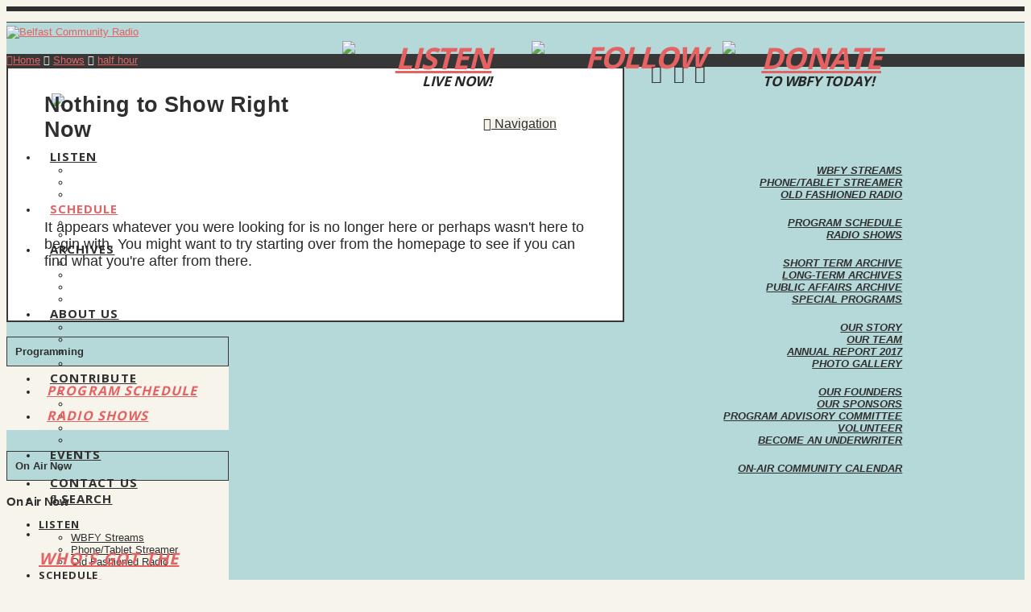

--- FILE ---
content_type: text/html; charset=UTF-8
request_url: https://belfastcommunityradio.org/genre/half-hour/
body_size: 15220
content:


<!DOCTYPE html>

<html class="no-js" lang="en-US">

<head>
  
<meta charset="UTF-8">
<meta name="viewport" content="width=device-width, initial-scale=1.0">
<link rel="pingback" href="https://wbfy.wpengine.com/xmlrpc.php">
<title>half hour | Belfast Community Radio</title>
<meta name='robots' content='max-image-preview:large' />
<link rel='dns-prefetch' href='//wbfy.wpengine.com' />
<link rel="alternate" type="application/rss+xml" title="Belfast Community Radio &raquo; Feed" href="https://wbfy.wpengine.com/feed/" />
<link rel="alternate" type="application/rss+xml" title="Belfast Community Radio &raquo; Comments Feed" href="https://wbfy.wpengine.com/comments/feed/" />
<meta property="og:site_name" content="Belfast Community Radio"><meta property="og:title" content=""><meta property="og:description" content="At WBFY -- We Broadcast For You"><meta property="og:image" content="https://wbfy.wpengine.com/wp-content/uploads/2017/03/wbfy-record-logo-footer.png"><meta property="og:url" content=""><meta property="og:type" content="website"><link rel="alternate" type="application/rss+xml" title="Belfast Community Radio &raquo; half hour Genre Feed" href="https://wbfy.wpengine.com/genre/half-hour/feed/" />
<script type="text/javascript">
window._wpemojiSettings = {"baseUrl":"https:\/\/s.w.org\/images\/core\/emoji\/14.0.0\/72x72\/","ext":".png","svgUrl":"https:\/\/s.w.org\/images\/core\/emoji\/14.0.0\/svg\/","svgExt":".svg","source":{"concatemoji":"https:\/\/wbfy.wpengine.com\/wp-includes\/js\/wp-emoji-release.min.js?ver=6.1.7"}};
/*! This file is auto-generated */
!function(e,a,t){var n,r,o,i=a.createElement("canvas"),p=i.getContext&&i.getContext("2d");function s(e,t){var a=String.fromCharCode,e=(p.clearRect(0,0,i.width,i.height),p.fillText(a.apply(this,e),0,0),i.toDataURL());return p.clearRect(0,0,i.width,i.height),p.fillText(a.apply(this,t),0,0),e===i.toDataURL()}function c(e){var t=a.createElement("script");t.src=e,t.defer=t.type="text/javascript",a.getElementsByTagName("head")[0].appendChild(t)}for(o=Array("flag","emoji"),t.supports={everything:!0,everythingExceptFlag:!0},r=0;r<o.length;r++)t.supports[o[r]]=function(e){if(p&&p.fillText)switch(p.textBaseline="top",p.font="600 32px Arial",e){case"flag":return s([127987,65039,8205,9895,65039],[127987,65039,8203,9895,65039])?!1:!s([55356,56826,55356,56819],[55356,56826,8203,55356,56819])&&!s([55356,57332,56128,56423,56128,56418,56128,56421,56128,56430,56128,56423,56128,56447],[55356,57332,8203,56128,56423,8203,56128,56418,8203,56128,56421,8203,56128,56430,8203,56128,56423,8203,56128,56447]);case"emoji":return!s([129777,127995,8205,129778,127999],[129777,127995,8203,129778,127999])}return!1}(o[r]),t.supports.everything=t.supports.everything&&t.supports[o[r]],"flag"!==o[r]&&(t.supports.everythingExceptFlag=t.supports.everythingExceptFlag&&t.supports[o[r]]);t.supports.everythingExceptFlag=t.supports.everythingExceptFlag&&!t.supports.flag,t.DOMReady=!1,t.readyCallback=function(){t.DOMReady=!0},t.supports.everything||(n=function(){t.readyCallback()},a.addEventListener?(a.addEventListener("DOMContentLoaded",n,!1),e.addEventListener("load",n,!1)):(e.attachEvent("onload",n),a.attachEvent("onreadystatechange",function(){"complete"===a.readyState&&t.readyCallback()})),(e=t.source||{}).concatemoji?c(e.concatemoji):e.wpemoji&&e.twemoji&&(c(e.twemoji),c(e.wpemoji)))}(window,document,window._wpemojiSettings);
</script>
<style type="text/css">
img.wp-smiley,
img.emoji {
	display: inline !important;
	border: none !important;
	box-shadow: none !important;
	height: 1em !important;
	width: 1em !important;
	margin: 0 0.07em !important;
	vertical-align: -0.1em !important;
	background: none !important;
	padding: 0 !important;
}
</style>
	<link rel='stylesheet' id='wp-block-library-css' href='https://wbfy.wpengine.com/wp-includes/css/dist/block-library/style.min.css?ver=6.1.7' type='text/css' media='all' />
<style id='wp-block-library-theme-inline-css' type='text/css'>
.wp-block-audio figcaption{color:#555;font-size:13px;text-align:center}.is-dark-theme .wp-block-audio figcaption{color:hsla(0,0%,100%,.65)}.wp-block-audio{margin:0 0 1em}.wp-block-code{border:1px solid #ccc;border-radius:4px;font-family:Menlo,Consolas,monaco,monospace;padding:.8em 1em}.wp-block-embed figcaption{color:#555;font-size:13px;text-align:center}.is-dark-theme .wp-block-embed figcaption{color:hsla(0,0%,100%,.65)}.wp-block-embed{margin:0 0 1em}.blocks-gallery-caption{color:#555;font-size:13px;text-align:center}.is-dark-theme .blocks-gallery-caption{color:hsla(0,0%,100%,.65)}.wp-block-image figcaption{color:#555;font-size:13px;text-align:center}.is-dark-theme .wp-block-image figcaption{color:hsla(0,0%,100%,.65)}.wp-block-image{margin:0 0 1em}.wp-block-pullquote{border-top:4px solid;border-bottom:4px solid;margin-bottom:1.75em;color:currentColor}.wp-block-pullquote__citation,.wp-block-pullquote cite,.wp-block-pullquote footer{color:currentColor;text-transform:uppercase;font-size:.8125em;font-style:normal}.wp-block-quote{border-left:.25em solid;margin:0 0 1.75em;padding-left:1em}.wp-block-quote cite,.wp-block-quote footer{color:currentColor;font-size:.8125em;position:relative;font-style:normal}.wp-block-quote.has-text-align-right{border-left:none;border-right:.25em solid;padding-left:0;padding-right:1em}.wp-block-quote.has-text-align-center{border:none;padding-left:0}.wp-block-quote.is-large,.wp-block-quote.is-style-large,.wp-block-quote.is-style-plain{border:none}.wp-block-search .wp-block-search__label{font-weight:700}.wp-block-search__button{border:1px solid #ccc;padding:.375em .625em}:where(.wp-block-group.has-background){padding:1.25em 2.375em}.wp-block-separator.has-css-opacity{opacity:.4}.wp-block-separator{border:none;border-bottom:2px solid;margin-left:auto;margin-right:auto}.wp-block-separator.has-alpha-channel-opacity{opacity:1}.wp-block-separator:not(.is-style-wide):not(.is-style-dots){width:100px}.wp-block-separator.has-background:not(.is-style-dots){border-bottom:none;height:1px}.wp-block-separator.has-background:not(.is-style-wide):not(.is-style-dots){height:2px}.wp-block-table{margin:"0 0 1em 0"}.wp-block-table thead{border-bottom:3px solid}.wp-block-table tfoot{border-top:3px solid}.wp-block-table td,.wp-block-table th{word-break:normal}.wp-block-table figcaption{color:#555;font-size:13px;text-align:center}.is-dark-theme .wp-block-table figcaption{color:hsla(0,0%,100%,.65)}.wp-block-video figcaption{color:#555;font-size:13px;text-align:center}.is-dark-theme .wp-block-video figcaption{color:hsla(0,0%,100%,.65)}.wp-block-video{margin:0 0 1em}.wp-block-template-part.has-background{padding:1.25em 2.375em;margin-top:0;margin-bottom:0}
</style>
<link rel='stylesheet' id='classic-theme-styles-css' href='https://wbfy.wpengine.com/wp-includes/css/classic-themes.min.css?ver=1' type='text/css' media='all' />
<style id='global-styles-inline-css' type='text/css'>
body{--wp--preset--color--black: #000000;--wp--preset--color--cyan-bluish-gray: #abb8c3;--wp--preset--color--white: #ffffff;--wp--preset--color--pale-pink: #f78da7;--wp--preset--color--vivid-red: #cf2e2e;--wp--preset--color--luminous-vivid-orange: #ff6900;--wp--preset--color--luminous-vivid-amber: #fcb900;--wp--preset--color--light-green-cyan: #7bdcb5;--wp--preset--color--vivid-green-cyan: #00d084;--wp--preset--color--pale-cyan-blue: #8ed1fc;--wp--preset--color--vivid-cyan-blue: #0693e3;--wp--preset--color--vivid-purple: #9b51e0;--wp--preset--gradient--vivid-cyan-blue-to-vivid-purple: linear-gradient(135deg,rgba(6,147,227,1) 0%,rgb(155,81,224) 100%);--wp--preset--gradient--light-green-cyan-to-vivid-green-cyan: linear-gradient(135deg,rgb(122,220,180) 0%,rgb(0,208,130) 100%);--wp--preset--gradient--luminous-vivid-amber-to-luminous-vivid-orange: linear-gradient(135deg,rgba(252,185,0,1) 0%,rgba(255,105,0,1) 100%);--wp--preset--gradient--luminous-vivid-orange-to-vivid-red: linear-gradient(135deg,rgba(255,105,0,1) 0%,rgb(207,46,46) 100%);--wp--preset--gradient--very-light-gray-to-cyan-bluish-gray: linear-gradient(135deg,rgb(238,238,238) 0%,rgb(169,184,195) 100%);--wp--preset--gradient--cool-to-warm-spectrum: linear-gradient(135deg,rgb(74,234,220) 0%,rgb(151,120,209) 20%,rgb(207,42,186) 40%,rgb(238,44,130) 60%,rgb(251,105,98) 80%,rgb(254,248,76) 100%);--wp--preset--gradient--blush-light-purple: linear-gradient(135deg,rgb(255,206,236) 0%,rgb(152,150,240) 100%);--wp--preset--gradient--blush-bordeaux: linear-gradient(135deg,rgb(254,205,165) 0%,rgb(254,45,45) 50%,rgb(107,0,62) 100%);--wp--preset--gradient--luminous-dusk: linear-gradient(135deg,rgb(255,203,112) 0%,rgb(199,81,192) 50%,rgb(65,88,208) 100%);--wp--preset--gradient--pale-ocean: linear-gradient(135deg,rgb(255,245,203) 0%,rgb(182,227,212) 50%,rgb(51,167,181) 100%);--wp--preset--gradient--electric-grass: linear-gradient(135deg,rgb(202,248,128) 0%,rgb(113,206,126) 100%);--wp--preset--gradient--midnight: linear-gradient(135deg,rgb(2,3,129) 0%,rgb(40,116,252) 100%);--wp--preset--duotone--dark-grayscale: url('#wp-duotone-dark-grayscale');--wp--preset--duotone--grayscale: url('#wp-duotone-grayscale');--wp--preset--duotone--purple-yellow: url('#wp-duotone-purple-yellow');--wp--preset--duotone--blue-red: url('#wp-duotone-blue-red');--wp--preset--duotone--midnight: url('#wp-duotone-midnight');--wp--preset--duotone--magenta-yellow: url('#wp-duotone-magenta-yellow');--wp--preset--duotone--purple-green: url('#wp-duotone-purple-green');--wp--preset--duotone--blue-orange: url('#wp-duotone-blue-orange');--wp--preset--font-size--small: 13px;--wp--preset--font-size--medium: 20px;--wp--preset--font-size--large: 36px;--wp--preset--font-size--x-large: 42px;--wp--preset--spacing--20: 0.44rem;--wp--preset--spacing--30: 0.67rem;--wp--preset--spacing--40: 1rem;--wp--preset--spacing--50: 1.5rem;--wp--preset--spacing--60: 2.25rem;--wp--preset--spacing--70: 3.38rem;--wp--preset--spacing--80: 5.06rem;}:where(.is-layout-flex){gap: 0.5em;}body .is-layout-flow > .alignleft{float: left;margin-inline-start: 0;margin-inline-end: 2em;}body .is-layout-flow > .alignright{float: right;margin-inline-start: 2em;margin-inline-end: 0;}body .is-layout-flow > .aligncenter{margin-left: auto !important;margin-right: auto !important;}body .is-layout-constrained > .alignleft{float: left;margin-inline-start: 0;margin-inline-end: 2em;}body .is-layout-constrained > .alignright{float: right;margin-inline-start: 2em;margin-inline-end: 0;}body .is-layout-constrained > .aligncenter{margin-left: auto !important;margin-right: auto !important;}body .is-layout-constrained > :where(:not(.alignleft):not(.alignright):not(.alignfull)){max-width: var(--wp--style--global--content-size);margin-left: auto !important;margin-right: auto !important;}body .is-layout-constrained > .alignwide{max-width: var(--wp--style--global--wide-size);}body .is-layout-flex{display: flex;}body .is-layout-flex{flex-wrap: wrap;align-items: center;}body .is-layout-flex > *{margin: 0;}:where(.wp-block-columns.is-layout-flex){gap: 2em;}.has-black-color{color: var(--wp--preset--color--black) !important;}.has-cyan-bluish-gray-color{color: var(--wp--preset--color--cyan-bluish-gray) !important;}.has-white-color{color: var(--wp--preset--color--white) !important;}.has-pale-pink-color{color: var(--wp--preset--color--pale-pink) !important;}.has-vivid-red-color{color: var(--wp--preset--color--vivid-red) !important;}.has-luminous-vivid-orange-color{color: var(--wp--preset--color--luminous-vivid-orange) !important;}.has-luminous-vivid-amber-color{color: var(--wp--preset--color--luminous-vivid-amber) !important;}.has-light-green-cyan-color{color: var(--wp--preset--color--light-green-cyan) !important;}.has-vivid-green-cyan-color{color: var(--wp--preset--color--vivid-green-cyan) !important;}.has-pale-cyan-blue-color{color: var(--wp--preset--color--pale-cyan-blue) !important;}.has-vivid-cyan-blue-color{color: var(--wp--preset--color--vivid-cyan-blue) !important;}.has-vivid-purple-color{color: var(--wp--preset--color--vivid-purple) !important;}.has-black-background-color{background-color: var(--wp--preset--color--black) !important;}.has-cyan-bluish-gray-background-color{background-color: var(--wp--preset--color--cyan-bluish-gray) !important;}.has-white-background-color{background-color: var(--wp--preset--color--white) !important;}.has-pale-pink-background-color{background-color: var(--wp--preset--color--pale-pink) !important;}.has-vivid-red-background-color{background-color: var(--wp--preset--color--vivid-red) !important;}.has-luminous-vivid-orange-background-color{background-color: var(--wp--preset--color--luminous-vivid-orange) !important;}.has-luminous-vivid-amber-background-color{background-color: var(--wp--preset--color--luminous-vivid-amber) !important;}.has-light-green-cyan-background-color{background-color: var(--wp--preset--color--light-green-cyan) !important;}.has-vivid-green-cyan-background-color{background-color: var(--wp--preset--color--vivid-green-cyan) !important;}.has-pale-cyan-blue-background-color{background-color: var(--wp--preset--color--pale-cyan-blue) !important;}.has-vivid-cyan-blue-background-color{background-color: var(--wp--preset--color--vivid-cyan-blue) !important;}.has-vivid-purple-background-color{background-color: var(--wp--preset--color--vivid-purple) !important;}.has-black-border-color{border-color: var(--wp--preset--color--black) !important;}.has-cyan-bluish-gray-border-color{border-color: var(--wp--preset--color--cyan-bluish-gray) !important;}.has-white-border-color{border-color: var(--wp--preset--color--white) !important;}.has-pale-pink-border-color{border-color: var(--wp--preset--color--pale-pink) !important;}.has-vivid-red-border-color{border-color: var(--wp--preset--color--vivid-red) !important;}.has-luminous-vivid-orange-border-color{border-color: var(--wp--preset--color--luminous-vivid-orange) !important;}.has-luminous-vivid-amber-border-color{border-color: var(--wp--preset--color--luminous-vivid-amber) !important;}.has-light-green-cyan-border-color{border-color: var(--wp--preset--color--light-green-cyan) !important;}.has-vivid-green-cyan-border-color{border-color: var(--wp--preset--color--vivid-green-cyan) !important;}.has-pale-cyan-blue-border-color{border-color: var(--wp--preset--color--pale-cyan-blue) !important;}.has-vivid-cyan-blue-border-color{border-color: var(--wp--preset--color--vivid-cyan-blue) !important;}.has-vivid-purple-border-color{border-color: var(--wp--preset--color--vivid-purple) !important;}.has-vivid-cyan-blue-to-vivid-purple-gradient-background{background: var(--wp--preset--gradient--vivid-cyan-blue-to-vivid-purple) !important;}.has-light-green-cyan-to-vivid-green-cyan-gradient-background{background: var(--wp--preset--gradient--light-green-cyan-to-vivid-green-cyan) !important;}.has-luminous-vivid-amber-to-luminous-vivid-orange-gradient-background{background: var(--wp--preset--gradient--luminous-vivid-amber-to-luminous-vivid-orange) !important;}.has-luminous-vivid-orange-to-vivid-red-gradient-background{background: var(--wp--preset--gradient--luminous-vivid-orange-to-vivid-red) !important;}.has-very-light-gray-to-cyan-bluish-gray-gradient-background{background: var(--wp--preset--gradient--very-light-gray-to-cyan-bluish-gray) !important;}.has-cool-to-warm-spectrum-gradient-background{background: var(--wp--preset--gradient--cool-to-warm-spectrum) !important;}.has-blush-light-purple-gradient-background{background: var(--wp--preset--gradient--blush-light-purple) !important;}.has-blush-bordeaux-gradient-background{background: var(--wp--preset--gradient--blush-bordeaux) !important;}.has-luminous-dusk-gradient-background{background: var(--wp--preset--gradient--luminous-dusk) !important;}.has-pale-ocean-gradient-background{background: var(--wp--preset--gradient--pale-ocean) !important;}.has-electric-grass-gradient-background{background: var(--wp--preset--gradient--electric-grass) !important;}.has-midnight-gradient-background{background: var(--wp--preset--gradient--midnight) !important;}.has-small-font-size{font-size: var(--wp--preset--font-size--small) !important;}.has-medium-font-size{font-size: var(--wp--preset--font-size--medium) !important;}.has-large-font-size{font-size: var(--wp--preset--font-size--large) !important;}.has-x-large-font-size{font-size: var(--wp--preset--font-size--x-large) !important;}
.wp-block-navigation a:where(:not(.wp-element-button)){color: inherit;}
:where(.wp-block-columns.is-layout-flex){gap: 2em;}
.wp-block-pullquote{font-size: 1.5em;line-height: 1.6;}
</style>
<link rel='stylesheet' id='x-stack-css' href='https://wbfy.wpengine.com/wp-content/themes/x/framework/dist/css/site/stacks/renew.css?ver=7.2.3' type='text/css' media='all' />
<link rel='stylesheet' id='x-cranium-migration-css' href='https://wbfy.wpengine.com/wp-content/themes/x/framework/legacy/cranium/dist/css/site/renew.css?ver=7.2.3' type='text/css' media='all' />
<script type='text/javascript' src='https://wbfy.wpengine.com/wp-includes/js/jquery/jquery.min.js?ver=3.6.1' id='jquery-core-js'></script>
<script type='text/javascript' src='https://wbfy.wpengine.com/wp-includes/js/jquery/jquery-migrate.min.js?ver=3.3.2' id='jquery-migrate-js'></script>
<script type='text/javascript' src='https://wbfy.wpengine.com/wp-content/plugins/radio-station/js/jstz.min.js?ver=1.0.6' id='jstz-js'></script>
<link rel="https://api.w.org/" href="https://wbfy.wpengine.com/wp-json/" /><link rel="alternate" type="application/json" href="https://wbfy.wpengine.com/wp-json/wp/v2/genres/46" /><!-- Facebook Pixel Code -->
<script>
  !function(f,b,e,v,n,t,s)
  {if(f.fbq)return;n=f.fbq=function(){n.callMethod?
  n.callMethod.apply(n,arguments):n.queue.push(arguments)};
  if(!f._fbq)f._fbq=n;n.push=n;n.loaded=!0;n.version='2.0';
  n.queue=[];t=b.createElement(e);t.async=!0;
  t.src=v;s=b.getElementsByTagName(e)[0];
  s.parentNode.insertBefore(t,s)}(window, document,'script',
  'https://connect.facebook.net/en_US/fbevents.js');
  fbq('init', '585017275185892');
  fbq('track', 'PageView');
</script>
<noscript><img height="1" width="1" style="display:none"
  src="https://www.facebook.com/tr?id=585017275185892&ev=PageView&noscript=1"
/></noscript>
<!-- End Facebook Pixel Code --><link rel='https://radiostation.pro/docs/api/' href='https://wbfy.wpengine.com/wp-json/radio/' /><link rel="icon" href="https://wbfy.wpengine.com/wp-content/uploads/2018/08/cropped-WBFY-call-letters-512-32x32.jpg" sizes="32x32" />
<link rel="icon" href="https://wbfy.wpengine.com/wp-content/uploads/2018/08/cropped-WBFY-call-letters-512-192x192.jpg" sizes="192x192" />
<link rel="apple-touch-icon" href="https://wbfy.wpengine.com/wp-content/uploads/2018/08/cropped-WBFY-call-letters-512-180x180.jpg" />
<meta name="msapplication-TileImage" content="https://wbfy.wpengine.com/wp-content/uploads/2018/08/cropped-WBFY-call-letters-512-270x270.jpg" />
		<style type="text/css" id="wp-custom-css">
			/*
You can add your own CSS here.

Click the help icon above to learn more.
*/

.masthead .x-container-fluid {
   max-width: none;
   width: 100%;
}
		</style>
		<style id="x-generated-css">a,h1 a:hover,h2 a:hover,h3 a:hover,h4 a:hover,h5 a:hover,h6 a:hover,.x-comment-time:hover,#reply-title small a,.comment-reply-link:hover,.x-comment-author a:hover,.x-recent-posts a:hover .h-recent-posts{color:rgb(228,98,98);}a:hover,#reply-title small a:hover{color:hsl(0,52%,60%);}.entry-title:before{color:#ddd;}a.x-img-thumbnail:hover,li.bypostauthor > article.comment{border-color:rgb(228,98,98);}.flex-direction-nav a,.flex-control-nav a:hover,.flex-control-nav a.flex-active,.x-dropcap,.x-skill-bar .bar,.x-pricing-column.featured h2,.h-comments-title small,.x-pagination a:hover,.x-entry-share .x-share:hover,.entry-thumb,.widget_tag_cloud .tagcloud a:hover,.widget_product_tag_cloud .tagcloud a:hover,.x-highlight,.x-recent-posts .x-recent-posts-img:after,.x-portfolio-filters{background-color:rgb(228,98,98);}.x-portfolio-filters:hover{background-color:hsl(0,52%,60%);}.x-main{width:68.79803%;}.x-sidebar{width:24.79803%;}.h-landmark{font-weight:400;}.x-comment-author a{color:#272727;}.x-comment-author a,.comment-form-author label,.comment-form-email label,.comment-form-url label,.comment-form-rating label,.comment-form-comment label,.widget_calendar #wp-calendar caption,.widget_calendar #wp-calendar th,.x-accordion-heading .x-accordion-toggle,.x-nav-tabs > li > a:hover,.x-nav-tabs > .active > a,.x-nav-tabs > .active > a:hover{color:#2f2f2f;}.widget_calendar #wp-calendar th{border-bottom-color:#2f2f2f;}.x-pagination span.current,.x-portfolio-filters-menu,.widget_tag_cloud .tagcloud a,.h-feature-headline span i,.widget_price_filter .ui-slider .ui-slider-handle{background-color:#2f2f2f;}@media (max-width:979px){}html{font-size:13px;}@media (min-width:480px){html{font-size:13px;}}@media (min-width:767px){html{font-size:13px;}}@media (min-width:979px){html{font-size:13px;}}@media (min-width:1200px){html{font-size:13px;}}body{font-style:normal;font-weight:400;color:#272727;background-color:#f7f4eb;}.w-b{font-weight:400 !important;}h1,h2,h3,h4,h5,h6,.h1,.h2,.h3,.h4,.h5,.h6{font-family:"Gill Sans","Gill Sans MT",Calibri,sans-serif;font-style:normal;font-weight:700;}h1,.h1{letter-spacing:0.007em;}h2,.h2{letter-spacing:-0.009em;}h3,.h3{letter-spacing:-0.022em;}h4,.h4{letter-spacing:-0.006em;}h5,.h5{letter-spacing:0.044em;}h6,.h6{letter-spacing:0.086em;}.w-h{font-weight:700 !important;}.x-container.width{width:88%;}.x-container.max{max-width:1200px;}.x-main.full{float:none;display:block;width:auto;}@media (max-width:979px){.x-main.full,.x-main.left,.x-main.right,.x-sidebar.left,.x-sidebar.right{float:none;display:block;width:auto !important;}}.entry-header,.entry-content{font-size:1.385rem;}body,input,button,select,textarea{font-family:"Gill Sans","Gill Sans MT",Calibri,sans-serif;}h1,h2,h3,h4,h5,h6,.h1,.h2,.h3,.h4,.h5,.h6,h1 a,h2 a,h3 a,h4 a,h5 a,h6 a,.h1 a,.h2 a,.h3 a,.h4 a,.h5 a,.h6 a,blockquote{color:#2f2f2f;}.cfc-h-tx{color:#2f2f2f !important;}.cfc-h-bd{border-color:#2f2f2f !important;}.cfc-h-bg{background-color:#2f2f2f !important;}.cfc-b-tx{color:#272727 !important;}.cfc-b-bd{border-color:#272727 !important;}.cfc-b-bg{background-color:#272727 !important;}.x-btn,.button,[type="submit"]{color:#f7f4eb;border-color:#f7f4eb;background-color:hsl(191,24%,58%);text-shadow:0 0.075em 0.075em rgba(0,0,0,0.5);padding:0.714em 1.286em 0.952em;font-size:21px;}.x-btn:hover,.button:hover,[type="submit"]:hover{color:hsl(0,0%,100%);border-color:hsl(0,0%,82%);background-color:hsl(180,20%,38%);text-shadow:0 0.075em 0.075em rgba(0,0,0,0.5);}.x-btn.x-btn-real,.x-btn.x-btn-real:hover{margin-bottom:0.25em;text-shadow:0 0.075em 0.075em rgba(0,0,0,0.65);}.x-btn.x-btn-real{box-shadow:0 0.25em 0 0 hsla(270,78%,61%,0),0 4px 9px rgba(0,0,0,0.75);}.x-btn.x-btn-real:hover{box-shadow:0 0.25em 0 0 #107777,0 4px 9px rgba(0,0,0,0.75);}.x-btn.x-btn-flat,.x-btn.x-btn-flat:hover{margin-bottom:0;text-shadow:0 0.075em 0.075em rgba(0,0,0,0.65);box-shadow:none;}.x-btn.x-btn-transparent,.x-btn.x-btn-transparent:hover{margin-bottom:0;border-width:3px;text-shadow:none;text-transform:uppercase;background-color:transparent;box-shadow:none;}.x-topbar .p-info,.x-topbar .p-info a,.x-topbar .x-social-global a{color:#2f2f2f;}.x-topbar .p-info a:hover{color:#e46262;}.x-topbar{background-color:rgb(247,244,235);}.x-navbar .desktop .x-nav > li:before{padding-top:15px;}.x-navbar .desktop .x-nav > li > a,.x-navbar .desktop .sub-menu li > a,.x-navbar .mobile .x-nav li a{color:#2f2f2f;}.x-navbar .desktop .x-nav > li > a:hover,.x-navbar .desktop .x-nav > .x-active > a,.x-navbar .desktop .x-nav > .current-menu-item > a,.x-navbar .desktop .sub-menu li > a:hover,.x-navbar .desktop .sub-menu li.x-active > a,.x-navbar .desktop .sub-menu li.current-menu-item > a,.x-navbar .desktop .x-nav .x-megamenu > .sub-menu > li > a,.x-navbar .mobile .x-nav li > a:hover,.x-navbar .mobile .x-nav li.x-active > a,.x-navbar .mobile .x-nav li.current-menu-item > a{color:#f7f7f7;}.x-btn-navbar,.x-btn-navbar:hover{color:#2f2f2f;}.x-navbar .desktop .sub-menu li:before,.x-navbar .desktop .sub-menu li:after{background-color:#2f2f2f;}.x-navbar,.x-navbar .sub-menu{background-color:#b5d8d8 !important;}.x-btn-navbar,.x-btn-navbar.collapsed:hover{background-color:#e46262;}.x-btn-navbar.collapsed{background-color:rgb(247,244,235);}.x-navbar .desktop .x-nav > li > a:hover > span,.x-navbar .desktop .x-nav > li.x-active > a > span,.x-navbar .desktop .x-nav > li.current-menu-item > a > span{box-shadow:0 2px 0 0 #f7f7f7;}.x-navbar .desktop .x-nav > li > a{height:40px;padding-top:15px;}.x-navbar .desktop .x-nav > li ul{top:40px;}.x-colophon.bottom{background-color:#2f2f2f;}.x-colophon.bottom,.x-colophon.bottom a,.x-colophon.bottom .x-social-global a{color:#f7f4eb;}body.x-navbar-fixed-top-active .x-navbar-wrap{height:40px;}.x-navbar-inner{min-height:40px;}.x-brand{margin-top:13px;font-family:"Open Sans",sans-serif;font-size:40px;font-style:normal;font-weight:800;letter-spacing:-0.075em;text-transform:uppercase;color:#ffffff;}.x-brand:hover,.x-brand:focus{color:#ffffff;}.x-brand img{width:44px;}.x-navbar .x-nav-wrap .x-nav > li > a{font-family:"Open Sans",sans-serif;font-style:normal;font-weight:700;letter-spacing:0.071em;text-transform:uppercase;}.x-navbar .desktop .x-nav > li > a{font-size:15px;}.x-navbar .desktop .x-nav > li > a:not(.x-btn-navbar-woocommerce){padding-left:14px;padding-right:14px;}.x-navbar .desktop .x-nav > li > a > span{margin-right:-0.071em;}.x-btn-navbar{margin-top:5px;}.x-btn-navbar,.x-btn-navbar.collapsed{font-size:16px;}@media (max-width:979px){body.x-navbar-fixed-top-active .x-navbar-wrap{height:auto;}.x-widgetbar{left:0;right:0;}}.x-colophon.bottom{background-color:#2f2f2f;}.x-colophon.bottom,.x-colophon.bottom a,.x-colophon.bottom .x-social-global a{color:#f7f4eb;}@font-face{font-family:'FontAwesomePro';font-style:normal;font-weight:900;font-display:block;src:url('https://wbfy.wpengine.com/wp-content/plugins/cornerstone/assets/dist/fonts/fa-solid-900.woff2') format('woff2'),url('https://wbfy.wpengine.com/wp-content/plugins/cornerstone/assets/dist/fonts/fa-solid-900.woff') format('woff'),url('https://wbfy.wpengine.com/wp-content/plugins/cornerstone/assets/dist/fonts/fa-solid-900.ttf') format('truetype');}[data-x-fa-pro-icon]{font-family:"FontAwesomePro" !important;}[data-x-fa-pro-icon]:before{content:attr(data-x-fa-pro-icon);}[data-x-icon],[data-x-icon-o],[data-x-icon-l],[data-x-icon-s],[data-x-icon-b],[data-x-fa-pro-icon],[class*="cs-fa-"]{display:inline-block;font-style:normal;font-weight:400;text-decoration:inherit;text-rendering:auto;-webkit-font-smoothing:antialiased;-moz-osx-font-smoothing:grayscale;}[data-x-icon].left,[data-x-icon-o].left,[data-x-icon-l].left,[data-x-icon-s].left,[data-x-icon-b].left,[data-x-fa-pro-icon].left,[class*="cs-fa-"].left{margin-right:0.5em;}[data-x-icon].right,[data-x-icon-o].right,[data-x-icon-l].right,[data-x-icon-s].right,[data-x-icon-b].right,[data-x-fa-pro-icon].right,[class*="cs-fa-"].right{margin-left:0.5em;}[data-x-icon]:before,[data-x-icon-o]:before,[data-x-icon-l]:before,[data-x-icon-s]:before,[data-x-icon-b]:before,[data-x-fa-pro-icon]:before,[class*="cs-fa-"]:before{line-height:1;}@font-face{font-family:'FontAwesome';font-style:normal;font-weight:900;font-display:block;src:url('https://wbfy.wpengine.com/wp-content/plugins/cornerstone/assets/dist/fonts/fa-solid-900.woff2') format('woff2'),url('https://wbfy.wpengine.com/wp-content/plugins/cornerstone/assets/dist/fonts/fa-solid-900.woff') format('woff'),url('https://wbfy.wpengine.com/wp-content/plugins/cornerstone/assets/dist/fonts/fa-solid-900.ttf') format('truetype');}[data-x-icon],[data-x-icon-s],[data-x-icon][class*="cs-fa-"]{font-family:"FontAwesome" !important;font-weight:900;}[data-x-icon]:before,[data-x-icon][class*="cs-fa-"]:before{content:attr(data-x-icon);}[data-x-icon-s]:before{content:attr(data-x-icon-s);}@font-face{font-family:'FontAwesomeRegular';font-style:normal;font-weight:400;font-display:block;src:url('https://wbfy.wpengine.com/wp-content/plugins/cornerstone/assets/dist/fonts/fa-regular-400.woff2') format('woff2'),url('https://wbfy.wpengine.com/wp-content/plugins/cornerstone/assets/dist/fonts/fa-regular-400.woff') format('woff'),url('https://wbfy.wpengine.com/wp-content/plugins/cornerstone/assets/dist/fonts/fa-regular-400.ttf') format('truetype');}@font-face{font-family:'FontAwesomePro';font-style:normal;font-weight:400;font-display:block;src:url('https://wbfy.wpengine.com/wp-content/plugins/cornerstone/assets/dist/fonts/fa-regular-400.woff2') format('woff2'),url('https://wbfy.wpengine.com/wp-content/plugins/cornerstone/assets/dist/fonts/fa-regular-400.woff') format('woff'),url('https://wbfy.wpengine.com/wp-content/plugins/cornerstone/assets/dist/fonts/fa-regular-400.ttf') format('truetype');}[data-x-icon-o]{font-family:"FontAwesomeRegular" !important;}[data-x-icon-o]:before{content:attr(data-x-icon-o);}@font-face{font-family:'FontAwesomeLight';font-style:normal;font-weight:300;font-display:block;src:url('https://wbfy.wpengine.com/wp-content/plugins/cornerstone/assets/dist/fonts/fa-light-300.woff2') format('woff2'),url('https://wbfy.wpengine.com/wp-content/plugins/cornerstone/assets/dist/fonts/fa-light-300.woff') format('woff'),url('https://wbfy.wpengine.com/wp-content/plugins/cornerstone/assets/dist/fonts/fa-light-300.ttf') format('truetype');}@font-face{font-family:'FontAwesomePro';font-style:normal;font-weight:300;font-display:block;src:url('https://wbfy.wpengine.com/wp-content/plugins/cornerstone/assets/dist/fonts/fa-light-300.woff2') format('woff2'),url('https://wbfy.wpengine.com/wp-content/plugins/cornerstone/assets/dist/fonts/fa-light-300.woff') format('woff'),url('https://wbfy.wpengine.com/wp-content/plugins/cornerstone/assets/dist/fonts/fa-light-300.ttf') format('truetype');}[data-x-icon-l]{font-family:"FontAwesomeLight" !important;font-weight:300;}[data-x-icon-l]:before{content:attr(data-x-icon-l);}@font-face{font-family:'FontAwesomeBrands';font-style:normal;font-weight:normal;font-display:block;src:url('https://wbfy.wpengine.com/wp-content/plugins/cornerstone/assets/dist/fonts/fa-brands-400.woff2') format('woff2'),url('https://wbfy.wpengine.com/wp-content/plugins/cornerstone/assets/dist/fonts/fa-brands-400.woff') format('woff'),url('https://wbfy.wpengine.com/wp-content/plugins/cornerstone/assets/dist/fonts/fa-brands-400.ttf') format('truetype');}[data-x-icon-b]{font-family:"FontAwesomeBrands" !important;}[data-x-icon-b]:before{content:attr(data-x-icon-b);}
@media (max-width:1191px){.x-widgetbar{position:absolute}}@media (max-width:1191px){.x-widgetbar-inner{padding:6.5% 0}.x-widgetbar-inner .x-column .widget:first-child{margin-top:3em}.x-widgetbar-inner .x-column:first-child .widget:first-child{margin-top:0}}@media (max-width:1191px){.x-btn-widgetbar{position:absolute}}@media (max-width:1191px){.x-nav-wrap.desktop{display:none}.x-nav-wrap.mobile{display:block}.x-nav-wrap.mobile.x-collapsed{display:none}}@media (max-width:1191px){.masthead-inline .x-btn-navbar{display:block;float:right}.masthead-stacked .x-btn-navbar{display:inline-block}}@media (max-width:1191px){.masthead-stacked .x-navbar{text-align:center}}@media (max-width:1191px){.x-navbar-fixed-top,.x-navbar-fixed-left,.x-navbar-fixed-right{position:relative}}@media (max-width:1191px){.x-navbar-fixed-top-active .x-navbar-wrap{height:auto}}@media (max-width:1191px){.x-navbar-fixed-left,.x-navbar-fixed-right{width:auto}.x-navbar-fixed-left .x-brand,.x-navbar-fixed-right .x-brand{float:left}}@media (max-width:1191px){.x-navbar-fixed-left .x-brand,.x-navbar-fixed-right .x-brand{margin-left:0}}.x-logobar{display:none;}.x-navbar{border-top:1px solid #373737;border-bottom:1px solid #373737;}.x-social-global{font-weight:400;line-height:1;}.x-topbar{border-top:6px solid #2F2F2F}.x-topbar .p-info{margin:0 !important;}@media screen and (min-width:480px){.home-donate-button{text-align:center;}}.x-topbar .x-social-global a{margin-left:6px;width:32px;height:32px;line-height:32px;text-align:center;font-size:18px;}.wbfy-header-social .x-social-global a{margin-left:6px;width:32px;height:32px;line-height:32px;text-align:center;font-size:18px;}.site{background-color:#F7F4EB;}.x-brand{margin-top:0px !important;margin-left:56px;}.x-topbar .x-social-global{display:none !important;}.header-logo{float:left;}.header-call-action{float:right;}.donate-call-action{float:left;width:235px;margin-top:12px;}.liste-call-acion{width:235px;float:left;margin-top:12px;}.follow-call-action{float:left;width:235px;margin-top:12px;}.header-calls{float:right;}.x-topbar{padding:0 !important;}.x-topbar-inner{padding:0px;}.x-breadcrumbs{font-size:13px;}@media (max-width:1191px){.masthead-inline .x-btn-navbar{display:block;float:right;}.x-nav-wrap.desktop{display:none;}.x-nav-wrap.mobile.collapse{display:none;}.x-nav-wrap.mobile.collapse.in{display:block;}}@media (max-width:1213px)
{.header-logo{float:none;text-align:center;}.header-calls{width:712px;margin-top:-47px;margin-left:auto;margin-right:auto;float:none;}}@media (max-width:999px){.header-calls{width:100%;margin-top:-47px;margin-left:auto;margin-right:auto;float:none;}.head-call{float:none;margin-top:50px;margin-left:auto;margin-right:auto;}.mic-icon{margin-left:10px;}.head-call-donate-text{width:165px !important;}.head-call-listen-text{width:175px !important;}.head-call-follow-text{width:175px !important;}}.x-header-landmark{color:#f7f4eb;background-color:#373737;}.x-header-landmark h1{color:#f7f4eb !important;}.h-landmark,.entry-title.h-landmark{letter-spacing:-0.007em !important}.desktop .sub-menu{font-size:13px;}.desktop .sub-menu li{font-family:open-sans,sans-serif;font-style:italic;font-weight:900;text-align:right;text-transform:uppercase;}.x-navbar-fixed-top,.x-navbar-fixed-left,.x-navbar-fixed-right{position:fixed;}.x-btn,.button,[type="submit"]{text-shadow:none;font-weight:700;font-family:;}div#qadserve_800x440_lightbox{display:none;}#wpcf7-f664-p151-o1 .wpcf7-submit{width:100% !important;}.widget ul li{background-color:initial !important;}.show .entry-featured{display:none !important;}.show-image img{border:solid 1px #373737;margin-bottom:5px;}#master-program-schedule{border-collapse:separate;border-spacing:10px;}#master-program-schedule td{padding:0px !important;border-radius:0px;color:#373737;font-family:"Open Sans",sans-serif;font-weight:700;letter-spacing:0.071em;text-transform:uppercase;font-style:italic;height:100%;font-size:12px !important;}#master-program-schedule a{color:#373737;text-decoration:underline;}#master-program-schedule td div{}.master-list-day ul{list-style:none !important;margin:0px !important;}.master-list-day{text-align:center;}.master-list{list-style:none !important;margin:0px !important;}.master-list-day li{line-height:2.0;background-color:#B5D8D8;margin-bottom:8px;border-radius:0px;border:solid 1px #373737;font-family:"Open Sans",sans-serif;font-weight:700;letter-spacing:0.071em;text-transform:uppercase;font-size:15px !important;}.master-list-day a{color:#373737;text-decoration:underline;font-style:italic;margin-right:15px;}.master-list-day-name{font-size:30px;font-weight:bold;color:#373737;}#master-genre-list{font-size:20px;display:none !important;}.ratchet-automated-music{background-color:#C6DEB5;}.talkinformation-live-host{background-color:#d08088 !important;}.music-live-host{background-color:#9BC2E3;}.syndicated-shows{background-color:#FEA76E;}.public-affairs{background-color:#FEC73E;}@media (max-width:1010px){#master-program-schedule{display:none !important;}#legend-above-schedule{display:none !important;}}@media (min-width:1010px){.master-list{display:none !important;}}#post-94 .x-container.max.width{width:100%;}#master-program-schedule{width:100%;position:relative;left:-22px;}.program-legend{text-align:center;border:solid 1px #373737;margin:5px;font-family:"Open Sans",sans-serif;font-weight:bold;letter-spacing:0.071em;font-size:15px !important;}.master-show-entry{height:100%;}.half-hour{height:auto !important;}.on-air-dj a{font-family:"Open Sans",sans-serif;font-weight:bold;letter-spacing:0.071em;text-transform:uppercase;font-size:20px !important;font-style:italic;}.h-widget{background-color:#b5d8d8;padding:10px;border:solid 1px #373737;}.showpage p{margin:0 !important;}table#master-program-schedule{height:100% !important;min-height:1px !important;}.show-title{padding:5px !important;}.show-time{padding:5px !important;}.widget{margin-bottom:2em;background-color:#F7F4EB !important;}.widget ul li,.widget ol li{background-color:#f7f4eb;border-bottom:1px solid #f2f2f2;line-height:30px;}.x-main.right{background-color:white;padding-top:0px;border:solid 1px #373737;}.x-main.right h2{margin-top:0px;margin-bottom:30px}.entry-title{margin-top:0px !important;}.x-column{}.x-sidebar .menu-item a{font-family:"Open Sans",sans-serif;font-weight:bold;letter-spacing:0.071em;text-transform:uppercase;font-size:16px !important;font-style:italic;line-height:15px;background-color:;padding:10px;width:100%;text-align:;border:solid 0px #373737;margin:0px !important;}.type-post .entry-header{margin-left:45px;}.type-post .entry-content{padding:45px;}.widget-box{font-family:'Roboto Condensed',sans-serif;padding:1em;background:#FFFABC;}.widget-box h1{font-weight:normal;font-size:1.4em;}@media screen and (max-width:760px){.widget-box{width:auto;float:none;margin:0;}}@media screen and (min-width:761px){.widget-box{width:40%;float:right;margin:0 0 1em 2em;box-shadow:0 0 0.2em 0.2em #e7e7e7;}}.widget-box p.recentsong{margin:0.5em 0 0;font-size:90%;}.widget-box b{font-family:Roboto,sans-serif;font-weight:500;}#spinitron-nowplaying .spunpart,#spinitron-nowplaying .diskpart,#spinitron-nowplaying .labelpart{display:none;}#respond{margin:40px;}.x-main.right h1{padding:30px 0px 10px 0px;}@media screen and (max-width:1130px){#master-program-schedule{border-spacing:1px;position:relative;left:-75px;}}.author .x-main.right{background-color:initial !important;border:none !important;}.x-iso-container-posts .hentry .entry-wrap{border:solid 1px #373737;}.footerend{width:50%;float:left;}@media screen and (max-width:999px){.footerend{width:100%;float:none;padding:10px;}}.wpcf7-not-valid-tip{color:red;}input.wpcf7-form-control.wpcf7-text{min-height:50px;}#facebook{padding:40px;}.station-dj-email{display:none !important;}p.station-show-link{display:none !important;}.type-show{margin:0 6%;}.page .entry-wrap{margin:1% 5% !important;border:none !important;}#myplaylist-blog-posts{margin:6%;}.gallery-item{border:0px !important;}.showpage .x-main.right{padding:40px;}.type-show{margin:initial;}#menu-item-122>a{color:#E26365;}.ssiPodcastAlbum{height:24px !important;}.ssiPodcastArtist{height:24px !important;}</style><link rel="stylesheet" href="//fonts.googleapis.com/css?family=Open+Sans:800,700&#038;subset=latin,latin-ext&#038;display=auto" type="text/css" media="all" data-x-google-fonts /></head>

<body class="archive tax-genres term-half-hour term-46 x-renew x-full-width-layout-active x-sidebar-content-active x-masonry-active x-archive-masonry-active x-navbar-fixed-top-active x-v7_2_3 cornerstone-v4_2_3">

  <svg xmlns="http://www.w3.org/2000/svg" viewBox="0 0 0 0" width="0" height="0" focusable="false" role="none" style="visibility: hidden; position: absolute; left: -9999px; overflow: hidden;" ><defs><filter id="wp-duotone-dark-grayscale"><feColorMatrix color-interpolation-filters="sRGB" type="matrix" values=" .299 .587 .114 0 0 .299 .587 .114 0 0 .299 .587 .114 0 0 .299 .587 .114 0 0 " /><feComponentTransfer color-interpolation-filters="sRGB" ><feFuncR type="table" tableValues="0 0.498039215686" /><feFuncG type="table" tableValues="0 0.498039215686" /><feFuncB type="table" tableValues="0 0.498039215686" /><feFuncA type="table" tableValues="1 1" /></feComponentTransfer><feComposite in2="SourceGraphic" operator="in" /></filter></defs></svg><svg xmlns="http://www.w3.org/2000/svg" viewBox="0 0 0 0" width="0" height="0" focusable="false" role="none" style="visibility: hidden; position: absolute; left: -9999px; overflow: hidden;" ><defs><filter id="wp-duotone-grayscale"><feColorMatrix color-interpolation-filters="sRGB" type="matrix" values=" .299 .587 .114 0 0 .299 .587 .114 0 0 .299 .587 .114 0 0 .299 .587 .114 0 0 " /><feComponentTransfer color-interpolation-filters="sRGB" ><feFuncR type="table" tableValues="0 1" /><feFuncG type="table" tableValues="0 1" /><feFuncB type="table" tableValues="0 1" /><feFuncA type="table" tableValues="1 1" /></feComponentTransfer><feComposite in2="SourceGraphic" operator="in" /></filter></defs></svg><svg xmlns="http://www.w3.org/2000/svg" viewBox="0 0 0 0" width="0" height="0" focusable="false" role="none" style="visibility: hidden; position: absolute; left: -9999px; overflow: hidden;" ><defs><filter id="wp-duotone-purple-yellow"><feColorMatrix color-interpolation-filters="sRGB" type="matrix" values=" .299 .587 .114 0 0 .299 .587 .114 0 0 .299 .587 .114 0 0 .299 .587 .114 0 0 " /><feComponentTransfer color-interpolation-filters="sRGB" ><feFuncR type="table" tableValues="0.549019607843 0.988235294118" /><feFuncG type="table" tableValues="0 1" /><feFuncB type="table" tableValues="0.717647058824 0.254901960784" /><feFuncA type="table" tableValues="1 1" /></feComponentTransfer><feComposite in2="SourceGraphic" operator="in" /></filter></defs></svg><svg xmlns="http://www.w3.org/2000/svg" viewBox="0 0 0 0" width="0" height="0" focusable="false" role="none" style="visibility: hidden; position: absolute; left: -9999px; overflow: hidden;" ><defs><filter id="wp-duotone-blue-red"><feColorMatrix color-interpolation-filters="sRGB" type="matrix" values=" .299 .587 .114 0 0 .299 .587 .114 0 0 .299 .587 .114 0 0 .299 .587 .114 0 0 " /><feComponentTransfer color-interpolation-filters="sRGB" ><feFuncR type="table" tableValues="0 1" /><feFuncG type="table" tableValues="0 0.278431372549" /><feFuncB type="table" tableValues="0.592156862745 0.278431372549" /><feFuncA type="table" tableValues="1 1" /></feComponentTransfer><feComposite in2="SourceGraphic" operator="in" /></filter></defs></svg><svg xmlns="http://www.w3.org/2000/svg" viewBox="0 0 0 0" width="0" height="0" focusable="false" role="none" style="visibility: hidden; position: absolute; left: -9999px; overflow: hidden;" ><defs><filter id="wp-duotone-midnight"><feColorMatrix color-interpolation-filters="sRGB" type="matrix" values=" .299 .587 .114 0 0 .299 .587 .114 0 0 .299 .587 .114 0 0 .299 .587 .114 0 0 " /><feComponentTransfer color-interpolation-filters="sRGB" ><feFuncR type="table" tableValues="0 0" /><feFuncG type="table" tableValues="0 0.647058823529" /><feFuncB type="table" tableValues="0 1" /><feFuncA type="table" tableValues="1 1" /></feComponentTransfer><feComposite in2="SourceGraphic" operator="in" /></filter></defs></svg><svg xmlns="http://www.w3.org/2000/svg" viewBox="0 0 0 0" width="0" height="0" focusable="false" role="none" style="visibility: hidden; position: absolute; left: -9999px; overflow: hidden;" ><defs><filter id="wp-duotone-magenta-yellow"><feColorMatrix color-interpolation-filters="sRGB" type="matrix" values=" .299 .587 .114 0 0 .299 .587 .114 0 0 .299 .587 .114 0 0 .299 .587 .114 0 0 " /><feComponentTransfer color-interpolation-filters="sRGB" ><feFuncR type="table" tableValues="0.780392156863 1" /><feFuncG type="table" tableValues="0 0.949019607843" /><feFuncB type="table" tableValues="0.352941176471 0.470588235294" /><feFuncA type="table" tableValues="1 1" /></feComponentTransfer><feComposite in2="SourceGraphic" operator="in" /></filter></defs></svg><svg xmlns="http://www.w3.org/2000/svg" viewBox="0 0 0 0" width="0" height="0" focusable="false" role="none" style="visibility: hidden; position: absolute; left: -9999px; overflow: hidden;" ><defs><filter id="wp-duotone-purple-green"><feColorMatrix color-interpolation-filters="sRGB" type="matrix" values=" .299 .587 .114 0 0 .299 .587 .114 0 0 .299 .587 .114 0 0 .299 .587 .114 0 0 " /><feComponentTransfer color-interpolation-filters="sRGB" ><feFuncR type="table" tableValues="0.650980392157 0.403921568627" /><feFuncG type="table" tableValues="0 1" /><feFuncB type="table" tableValues="0.447058823529 0.4" /><feFuncA type="table" tableValues="1 1" /></feComponentTransfer><feComposite in2="SourceGraphic" operator="in" /></filter></defs></svg><svg xmlns="http://www.w3.org/2000/svg" viewBox="0 0 0 0" width="0" height="0" focusable="false" role="none" style="visibility: hidden; position: absolute; left: -9999px; overflow: hidden;" ><defs><filter id="wp-duotone-blue-orange"><feColorMatrix color-interpolation-filters="sRGB" type="matrix" values=" .299 .587 .114 0 0 .299 .587 .114 0 0 .299 .587 .114 0 0 .299 .587 .114 0 0 " /><feComponentTransfer color-interpolation-filters="sRGB" ><feFuncR type="table" tableValues="0.0980392156863 1" /><feFuncG type="table" tableValues="0 0.662745098039" /><feFuncB type="table" tableValues="0.847058823529 0.419607843137" /><feFuncA type="table" tableValues="1 1" /></feComponentTransfer><feComposite in2="SourceGraphic" operator="in" /></filter></defs></svg>
  
  <div id="x-root" class="x-root">

    
    <div id="top" class="site">

    
  
  <header class="masthead masthead-inline" role="banner">
    

  <div class="x-topbar">
    <div class="x-topbar-inner x-container max width">
            <p class="p-info"><div class="header-logo">
<a href="//wbfy.wpengine.com"><img style="margin: 5px 0px 5px 0px; width: 200px;" src="//wbfy.wpengine.com/wp-content/uploads/2017/02/wbfy-logo-226-full-final-500.png" alt="Belfast Community Radio"></a>
</div>

<div class="header-calls">

<div class="liste-call-acion head-call">
<div class="headphones-icon" style="float: left; width: 60px;">
<a href="https://rdo.to/WBFY" rel="noopener" target="_blank"><img style="margin-left: 10px; margin-top: 12px" src="https://wbfy.wpengine.com/wp-content/uploads/2017/02/headphones-icon.png"></img></a>
</div>
<div class="head-call-listen-text" style="margin-top: 13px; text-align: right; width: 135px; float: left;">
<a href="https://rdo.to/WBFY"rel="noopener" target="_blank"><span style="color: #e46262;  font-family: 'Open Sans',sans-serif; font-style: italic; font-weight: 700; letter-spacing: -0.024em; line-height: 1.1; font-size: 37px">LISTEN</span></a><br>
<span style="font-family: 'Open Sans',sans-serif; font-style: italic; font-weight: 700; letter-spacing: -0.024em; line-height: 1.1; font-size: 17px;">LIVE NOW!</span>
</div>
</div>

<div class="follow-call-action head-call">
<div class="radio-icon" style="float: left; width: 60px;">
<img style="margin-left: 10px; margin-top: 12px" src="https://wbfy.wpengine.com/wp-content/uploads/2017/02/radio-icon.png"></img>
</div>
<div class="head-call-follow-text" style="margin-top: 13px; text-align: right; width: 166px; float: left;">
<span style="color: #e46262;  font-family: 'Open Sans',sans-serif; font-style: italic; font-weight: 700; letter-spacing: -0.024em; line-height: 1; font-size: 37px;">FOLLOW</span><br>
<div style="">
<a href="https://www.facebook.com/BelfastRadio/" style="position: relative; margin-right: 10px; top: -11px; font-size: 23px ; color: #373737;" title="Facebook" target="_blank"><i class="x-icon-facebook-square" data-x-icon-b="" aria-hidden="true"></i></a>
<a href="https://www.instagram.com/belfastcommunityradio/" style="position: relative; margin-right:8px; top: -11px;  font-size: 23px ; color: #373737;" title="Instagram" target="_blank"><i class="x-icon-instagram" data-x-icon-b="" aria-hidden="true"></i></i></a>
<a href="https://www.google.com/maps/place/Belfast+Community+Radio+-+WBFY+100.9/@44.42954,-69.0159272,17z/data=!3m1!4b1!4m5!3m4!1s0x0:0xb522deafe8cff47f!8m2!3d44.42954!4d-69.0137385" style="position: relative;  top: -11px; font-size: 23px ; color: #373737;" title="Google+" target="_blank"><i class="x-icon-google-plus-square" data-x-icon-b="" aria-hidden="true"></i></a>
</div>
</div>
</div>

<div class="donate-call-action head-call">
<div class="mic-icon" style="float: left; width: 60px;">
<a href="https://wbfy.wpengine.com/support-wbfy-radio/"><img style="margin-left: 12px; margin-top: 12px" src="https://wbfy.wpengine.com/wp-content/uploads/2017/02/microphone-icon.png" ></img></a>
</div>
<div class="head-call-donate-text" style="margin-top: 13px; text-align: right; width: 140px; float: left;">
<a href="https://wbfy.wpengine.com/support-wbfy-radio/"><span style="color: #e46262;  font-family: 'Open Sans',sans-serif; font-style: italic; font-weight: 700; letter-spacing: -0.024em; line-height: 1.1; font-size: 37px;">DONATE</span></a><br>
<span style="font-family: 'Open Sans',sans-serif; font-style: italic; font-weight: 700; letter-spacing: -0.024em; line-height: 1.1; font-size: 17px;">TO WBFY TODAY!</span>
</div>
</div>

</div>
</p>
            <div class="x-social-global"><a href="https://www.facebook.com/BelfastRadio/" class="facebook" title="Facebook" target="blank" rel=""><i class="x-icon-facebook-square" data-x-icon-b="&#xf082;" aria-hidden="true"></i></a><a href="https://www.google.com/maps?cid=13052239517179704447&_ga=2.81387743.930493863.1533865831-1718233404.1529632729" class="google-plus" title="Google+" target="blank" rel=""><i class="x-icon-google-plus-square" data-x-icon-b="&#xf0d4;" aria-hidden="true"></i></a><a href="https://www.instagram.com/belfastcommunityradio/" class="instagram" title="Instagram" target="blank" rel=""><i class="x-icon-instagram" data-x-icon-b="&#xf16d;" aria-hidden="true"></i></a></div>    </div>
  </div>

    

  <div class="x-navbar-wrap">
    <div class="x-navbar">
      <div class="x-navbar-inner">
        <div class="x-container max width">
          
<a href="https://wbfy.wpengine.com/" class="x-brand img">
  <img src="//wbfy.wpengine.com/wp-content/uploads/2017/02/radio-tower-icon.png" alt="Belfast Community Radio"></a>
          
<a href="#" id="x-btn-navbar" class="x-btn-navbar collapsed" data-x-toggle="collapse-b" data-x-toggleable="x-nav-wrap-mobile" aria-expanded="false" aria-controls="x-nav-wrap-mobile" role="button">
  <i class="x-icon-bars" data-x-icon-s="&#xf0c9;"></i>
  <span class="visually-hidden">Navigation</span>
</a>

<nav class="x-nav-wrap desktop" role="navigation">
  <ul id="menu-main" class="x-nav"><li id="menu-item-502" class="menu-item menu-item-type-custom menu-item-object-custom menu-item-has-children menu-item-502"><a href="https://rdo.to/WBFY"><span>Listen</span></a>
<ul class="sub-menu">
	<li id="menu-item-505" class="menu-item menu-item-type-post_type menu-item-object-page menu-item-505"><a href="https://wbfy.wpengine.com/listen/wbfy-stream/"><span>WBFY Streams</span></a></li>
	<li id="menu-item-3006" class="menu-item menu-item-type-custom menu-item-object-custom menu-item-3006"><a href="https://rdo.to/WBFY"><span>Phone/Tablet Streamer</span></a></li>
	<li id="menu-item-512" class="menu-item menu-item-type-post_type menu-item-object-page menu-item-512"><a href="https://wbfy.wpengine.com/listen/on-the-radio/"><span>Old Fashioned Radio</span></a></li>
</ul>
</li>
<li id="menu-item-122" class="menu-item menu-item-type-post_type menu-item-object-page menu-item-has-children menu-item-122"><a href="https://wbfy.wpengine.com/programming/"><span>Schedule</span></a>
<ul class="sub-menu">
	<li id="menu-item-456" class="menu-item menu-item-type-post_type menu-item-object-page menu-item-456"><a href="https://wbfy.wpengine.com/programming/"><span>Program Schedule</span></a></li>
	<li id="menu-item-117" class="menu-item menu-item-type-post_type menu-item-object-page menu-item-117"><a href="https://wbfy.wpengine.com/programming/radio-shows/"><span>Radio Shows</span></a></li>
</ul>
</li>
<li id="menu-item-3014" class="menu-item menu-item-type-post_type menu-item-object-page menu-item-has-children menu-item-3014"><a href="https://wbfy.wpengine.com/one-week-archive/"><span>Archives</span></a>
<ul class="sub-menu">
	<li id="menu-item-2320" class="menu-item menu-item-type-post_type menu-item-object-page menu-item-2320"><a href="https://wbfy.wpengine.com/one-week-archive/"><span>Short Term Archive</span></a></li>
	<li id="menu-item-2321" class="menu-item menu-item-type-post_type menu-item-object-page menu-item-2321"><a href="https://wbfy.wpengine.com/archives/"><span>Long-Term Archives</span></a></li>
	<li id="menu-item-2961" class="menu-item menu-item-type-post_type menu-item-object-page menu-item-2961"><a href="https://wbfy.wpengine.com/archives/public-affairs/"><span>Public Affairs Archive</span></a></li>
	<li id="menu-item-3007" class="menu-item menu-item-type-post_type menu-item-object-page menu-item-3007"><a href="https://wbfy.wpengine.com/archives/archives-specials/"><span>Special Programs</span></a></li>
</ul>
</li>
<li id="menu-item-141" class="menu-item menu-item-type-post_type menu-item-object-page menu-item-has-children menu-item-141"><a href="https://wbfy.wpengine.com/about-us/"><span>About Us</span></a>
<ul class="sub-menu">
	<li id="menu-item-116" class="menu-item menu-item-type-post_type menu-item-object-page menu-item-116"><a href="https://wbfy.wpengine.com/about-us/our-story/"><span>Our Story</span></a></li>
	<li id="menu-item-2091" class="menu-item menu-item-type-post_type menu-item-object-page menu-item-2091"><a href="https://wbfy.wpengine.com/about-us/our-team/"><span>Our Team</span></a></li>
	<li id="menu-item-2856" class="menu-item menu-item-type-custom menu-item-object-custom menu-item-2856"><a href="https://s3.amazonaws.com/wbfy/docs/WBFY+2017+Annual+Report.pdf"><span>Annual Report 2017</span></a></li>
	<li id="menu-item-1638" class="menu-item menu-item-type-post_type menu-item-object-page menu-item-1638"><a href="https://wbfy.wpengine.com/about-us/photo-gallery/"><span>Photo Gallery</span></a></li>
</ul>
</li>
<li id="menu-item-118" class="menu-item menu-item-type-post_type menu-item-object-page menu-item-has-children menu-item-118"><a href="https://wbfy.wpengine.com/support-wbfy-radio/"><span>Contribute</span></a>
<ul class="sub-menu">
	<li id="menu-item-150" class="menu-item menu-item-type-post_type menu-item-object-page menu-item-150"><a href="https://wbfy.wpengine.com/support-wbfy-radio/our-founders/"><span>Our Founders</span></a></li>
	<li id="menu-item-119" class="menu-item menu-item-type-post_type menu-item-object-page menu-item-119"><a href="https://wbfy.wpengine.com/support-wbfy-radio/our-sponsors/"><span>Our Sponsors</span></a></li>
	<li id="menu-item-1966" class="menu-item menu-item-type-post_type menu-item-object-page menu-item-1966"><a href="https://wbfy.wpengine.com/support-wbfy-radio/program-advisory-committee/"><span>Program Advisory Committee</span></a></li>
	<li id="menu-item-457" class="menu-item menu-item-type-post_type menu-item-object-page menu-item-457"><a href="https://wbfy.wpengine.com/support-wbfy-radio/volunteer/"><span>Volunteer</span></a></li>
	<li id="menu-item-158" class="menu-item menu-item-type-post_type menu-item-object-page menu-item-158"><a href="https://wbfy.wpengine.com/support-wbfy-radio/become-a-sponsor/"><span>Become an Underwriter</span></a></li>
</ul>
</li>
<li id="menu-item-218" class="menu-item menu-item-type-custom menu-item-object-custom menu-item-has-children menu-item-218"><a href="https://wbfy.wpengine.com/events/"><span>Events</span></a>
<ul class="sub-menu">
	<li id="menu-item-2074" class="menu-item menu-item-type-post_type menu-item-object-page menu-item-2074"><a href="https://wbfy.wpengine.com/events/on-air-community-calendar/"><span>On-Air Community Calendar</span></a></li>
</ul>
</li>
<li id="menu-item-123" class="menu-item menu-item-type-post_type menu-item-object-page menu-item-123"><a href="https://wbfy.wpengine.com/contact-us/"><span>Contact Us</span></a></li>
<li class="menu-item x-menu-item x-menu-item-search"><a href="#" class="x-btn-navbar-search"><span><i class="x-icon-search" data-x-icon-s="&#xf002;" aria-hidden="true"></i><span class="x-hidden-desktop"> Search</span></span></a></li></ul></nav>

<div id="x-nav-wrap-mobile" class="x-nav-wrap mobile x-collapsed" data-x-toggleable="x-nav-wrap-mobile" data-x-toggle-collapse="1" aria-hidden="true" aria-labelledby="x-btn-navbar">
  <ul id="menu-main-1" class="x-nav"><li class="menu-item menu-item-type-custom menu-item-object-custom menu-item-has-children menu-item-502"><a href="https://rdo.to/WBFY"><span>Listen</span></a>
<ul class="sub-menu">
	<li class="menu-item menu-item-type-post_type menu-item-object-page menu-item-505"><a href="https://wbfy.wpengine.com/listen/wbfy-stream/"><span>WBFY Streams</span></a></li>
	<li class="menu-item menu-item-type-custom menu-item-object-custom menu-item-3006"><a href="https://rdo.to/WBFY"><span>Phone/Tablet Streamer</span></a></li>
	<li class="menu-item menu-item-type-post_type menu-item-object-page menu-item-512"><a href="https://wbfy.wpengine.com/listen/on-the-radio/"><span>Old Fashioned Radio</span></a></li>
</ul>
</li>
<li class="menu-item menu-item-type-post_type menu-item-object-page menu-item-has-children menu-item-122"><a href="https://wbfy.wpengine.com/programming/"><span>Schedule</span></a>
<ul class="sub-menu">
	<li class="menu-item menu-item-type-post_type menu-item-object-page menu-item-456"><a href="https://wbfy.wpengine.com/programming/"><span>Program Schedule</span></a></li>
	<li class="menu-item menu-item-type-post_type menu-item-object-page menu-item-117"><a href="https://wbfy.wpengine.com/programming/radio-shows/"><span>Radio Shows</span></a></li>
</ul>
</li>
<li class="menu-item menu-item-type-post_type menu-item-object-page menu-item-has-children menu-item-3014"><a href="https://wbfy.wpengine.com/one-week-archive/"><span>Archives</span></a>
<ul class="sub-menu">
	<li class="menu-item menu-item-type-post_type menu-item-object-page menu-item-2320"><a href="https://wbfy.wpengine.com/one-week-archive/"><span>Short Term Archive</span></a></li>
	<li class="menu-item menu-item-type-post_type menu-item-object-page menu-item-2321"><a href="https://wbfy.wpengine.com/archives/"><span>Long-Term Archives</span></a></li>
	<li class="menu-item menu-item-type-post_type menu-item-object-page menu-item-2961"><a href="https://wbfy.wpengine.com/archives/public-affairs/"><span>Public Affairs Archive</span></a></li>
	<li class="menu-item menu-item-type-post_type menu-item-object-page menu-item-3007"><a href="https://wbfy.wpengine.com/archives/archives-specials/"><span>Special Programs</span></a></li>
</ul>
</li>
<li class="menu-item menu-item-type-post_type menu-item-object-page menu-item-has-children menu-item-141"><a href="https://wbfy.wpengine.com/about-us/"><span>About Us</span></a>
<ul class="sub-menu">
	<li class="menu-item menu-item-type-post_type menu-item-object-page menu-item-116"><a href="https://wbfy.wpengine.com/about-us/our-story/"><span>Our Story</span></a></li>
	<li class="menu-item menu-item-type-post_type menu-item-object-page menu-item-2091"><a href="https://wbfy.wpengine.com/about-us/our-team/"><span>Our Team</span></a></li>
	<li class="menu-item menu-item-type-custom menu-item-object-custom menu-item-2856"><a href="https://s3.amazonaws.com/wbfy/docs/WBFY+2017+Annual+Report.pdf"><span>Annual Report 2017</span></a></li>
	<li class="menu-item menu-item-type-post_type menu-item-object-page menu-item-1638"><a href="https://wbfy.wpengine.com/about-us/photo-gallery/"><span>Photo Gallery</span></a></li>
</ul>
</li>
<li class="menu-item menu-item-type-post_type menu-item-object-page menu-item-has-children menu-item-118"><a href="https://wbfy.wpengine.com/support-wbfy-radio/"><span>Contribute</span></a>
<ul class="sub-menu">
	<li class="menu-item menu-item-type-post_type menu-item-object-page menu-item-150"><a href="https://wbfy.wpengine.com/support-wbfy-radio/our-founders/"><span>Our Founders</span></a></li>
	<li class="menu-item menu-item-type-post_type menu-item-object-page menu-item-119"><a href="https://wbfy.wpengine.com/support-wbfy-radio/our-sponsors/"><span>Our Sponsors</span></a></li>
	<li class="menu-item menu-item-type-post_type menu-item-object-page menu-item-1966"><a href="https://wbfy.wpengine.com/support-wbfy-radio/program-advisory-committee/"><span>Program Advisory Committee</span></a></li>
	<li class="menu-item menu-item-type-post_type menu-item-object-page menu-item-457"><a href="https://wbfy.wpengine.com/support-wbfy-radio/volunteer/"><span>Volunteer</span></a></li>
	<li class="menu-item menu-item-type-post_type menu-item-object-page menu-item-158"><a href="https://wbfy.wpengine.com/support-wbfy-radio/become-a-sponsor/"><span>Become an Underwriter</span></a></li>
</ul>
</li>
<li class="menu-item menu-item-type-custom menu-item-object-custom menu-item-has-children menu-item-218"><a href="https://wbfy.wpengine.com/events/"><span>Events</span></a>
<ul class="sub-menu">
	<li class="menu-item menu-item-type-post_type menu-item-object-page menu-item-2074"><a href="https://wbfy.wpengine.com/events/on-air-community-calendar/"><span>On-Air Community Calendar</span></a></li>
</ul>
</li>
<li class="menu-item menu-item-type-post_type menu-item-object-page menu-item-123"><a href="https://wbfy.wpengine.com/contact-us/"><span>Contact Us</span></a></li>
<li class="menu-item x-menu-item x-menu-item-search"><a href="#" class="x-btn-navbar-search"><span><i class="x-icon-search" data-x-icon-s="&#xf002;" aria-hidden="true"></i><span class="x-hidden-desktop"> Search</span></span></a></li></ul></div>

        </div>
      </div>
    </div>
  </div>

  </header>

    
  
    <header class="x-header-landmark">
      <div class="x-container max width">
        <div class="x-landmark-breadcrumbs-wrap">
          <div class="x-landmark">

          
          </div>

                                    <div class="x-breadcrumbs-wrap">
                <div class="x-breadcrumbs" itemscope itemtype="http://schema.org/BreadcrumbList" aria-label="Breadcrumb Navigation"><span itemprop="itemListElement" itemscope itemtype="http://schema.org/ListItem"><a itemtype="http://schema.org/Thing" itemprop="item" href="https://wbfy.wpengine.com/" ><span itemprop="name"><span class="home"><i class="x-icon-home" data-x-icon-s="&#xf015;"></i></span><span class="visually-hidden">Home</span></span></a> <span class="delimiter"><i class="x-icon-angle-right" data-x-icon-s="&#xf105;"></i></span> <meta itemprop="position" content="1"></span><span itemprop="itemListElement" itemscope itemtype="http://schema.org/ListItem"><a itemtype="http://schema.org/Thing" itemprop="item" href="https://wbfy.wpengine.com/shows/" ><span itemprop="name">Shows</span></a> <span class="delimiter"><i class="x-icon-angle-right" data-x-icon-s="&#xf105;"></i></span> <meta itemprop="position" content="2"></span><span itemprop="itemListElement" itemscope itemtype="http://schema.org/ListItem"><a itemtype="http://schema.org/Thing" itemprop="item" href="https://wbfy.wpengine.com/genre/half-hour/" class="current" title="You Are Here" ><span itemprop="name">half hour</span></a><meta itemprop="position" content="3"></span></div>              </div>
                      
          
        </div>
      </div>
    </header>

  
  <div class="x-container max width offset">
    <div class="x-main right" role="main">

      

  
<script>

  jQuery(document).ready(function($) {

    
    var $container = $('#x-iso-container');

    $container.before('<span id="x-isotope-loading" class="x-loading"><span>');

    $(window).on('load', function() {
      $container.xIsotope({
        itemSelector   : '.x-iso-container > .hentry',
        resizable      : true,
        filter         : '*',
                containerStyle : {
          overflow : 'hidden',
          position : 'relative'
        }
      });
      $('#x-isotope-loading').stop(true,true).fadeOut(300);
      $('#x-iso-container > .hentry').each(function(i) {
        $(this).delay(i * 150).animate({'opacity' : 1}, 500, 'xEaseOutQuad');
      });
    });

    $(window).xsmartresize(function() {
      $container.xIsotope({  });
    });

  });

</script>

  <div id="x-iso-container" class="x-iso-container x-iso-container-posts cols-2">

          
<article id="post-0" class="post-0 post type-post status-publish hentry">
  <div class="entry-wrap">
    <header class="entry-header">
      <h1 class="entry-title">Nothing to Show Right Now</h1>
    </header>
    <div class="entry-content">
      <p>It appears whatever you were looking for is no longer here or perhaps wasn't here to begin with. You might want to try starting over from the homepage to see if you can find what you're after from there.</p>
    </div>
  </div>
</article> <!-- end #post-0 -->    
  </div>



    </div>

    

  <aside class="x-sidebar left" role="complementary">
          <div id="nav_menu-4" class="widget widget_nav_menu"><h4 class="h-widget">Programming</h4><div class="menu-programming-container"><ul id="menu-programming" class="menu"><li id="menu-item-1182" class="menu-item menu-item-type-custom menu-item-object-custom menu-item-1182"><a href="https://wbfy.wpengine.com/programming/">Program Schedule</a></li>
<li id="menu-item-1112" class="menu-item menu-item-type-post_type menu-item-object-page menu-item-1112"><a href="https://wbfy.wpengine.com/programming/radio-shows/">Radio Shows</a></li>
</ul></div></div><div id="dj_widget-2" class="widget DJ_Widget"><div id="current-show-widget-1" class="current-show-widget widget">
<h4 class="h-widget">On Air Now</h4><div id="current-show-widget-contents-1" class="current-show-wrap">
<h3 class="current-show-shortcode-title">
On Air Now
</h3>
<ul class="current-show-list on-air-list">
<li class="current-show on-air-dj">
<div class="current-show-avatar on-air-dj-avatar" >
<a href="https://wbfy.wpengine.com/show/got-the-blues/">
<img width="150" height="150" src="https://wbfy.wpengine.com/wp-content/uploads/2018/04/Blues-on-WBFY-150x150.jpg" class="attachment-thumbnail size-thumbnail" alt="" loading="lazy" />
</a>
</div>
<div class="current-show-title on-air-dj-title">
<a href="https://wbfy.wpengine.com/show/got-the-blues/">
Who&#039;s Got The Blues?
</a>
</div>
<span class="radio-clear"></span>
<span class="radio-clear"></span>
</li>
</ul>
</div>
</div>
</div><div id="dj_upcoming_widget-2" class="widget DJ_Upcoming_Widget"><div id="upcoming-shows-widget-1" class="upcoming-shows-widget widget">
<h4 class="h-widget">Up Next</h4><div id="upcoming-shows-widget-contents-1" class="upcoming-shows-wrap">
<h3 class="upcoming-shows-title dj-coming-up-title">
Up Next
</h3>
<ul class="upcoming-shows-list on-air-upcoming-list">
<li class="upcoming-show on-air-dj">
<div class="upcoming-show-avatar on-air-dj-avatar float-left" style="width:75px;">
<a href="https://wbfy.wpengine.com/show/roots-cellar/">
<img width="150" height="150" src="https://wbfy.wpengine.com/wp-content/uploads/2023/11/Roots-Cellar-150x150.jpg" class="attachment-thumbnail size-thumbnail" alt="" loading="lazy" />
</a>
</div>
<div class="upcoming-show-title on-air-dj-title">
<a href="https://wbfy.wpengine.com/show/roots-cellar/">
Roots Cellar
</a>
</div>
<span class="radio-clear"></span>
</li>
</ul>
</div>
</div>
</div><div id="custom_html-2" class="widget_text widget widget_custom_html"><h4 class="h-widget">-=[ Current Playlist ]=-</h4><div class="textwidget custom-html-widget"><div data-station="WBFY" data-action="current-playlist" data-num="5" data-sharing="0" class="spinitron-js-widget"></div>
<script async src="//spinitron.com/static/js/widget.js"></script>

</div></div><div id="search-3" class="widget widget_search"><h4 class="h-widget">Something Else?</h4>
<form method="get" id="searchform" class="form-search" action="https://wbfy.wpengine.com/">
  <label for="s" class="visually-hidden">Search</label>
  <input type="text" id="s" name="s" class="search-query" placeholder="Search"  />
</form>
</div>      </aside>


  </div>



  

  
    <footer class="x-colophon bottom" role="contentinfo">
      <div class="x-container max width">

                  <div class="x-social-global"><a href="https://www.facebook.com/BelfastRadio/" class="facebook" title="Facebook" target="blank" rel=""><i class="x-icon-facebook-square" data-x-icon-b="&#xf082;" aria-hidden="true"></i></a><a href="https://www.google.com/maps?cid=13052239517179704447&_ga=2.81387743.930493863.1533865831-1718233404.1529632729" class="google-plus" title="Google+" target="blank" rel=""><i class="x-icon-google-plus-square" data-x-icon-b="&#xf0d4;" aria-hidden="true"></i></a><a href="https://www.instagram.com/belfastcommunityradio/" class="instagram" title="Instagram" target="blank" rel=""><i class="x-icon-instagram" data-x-icon-b="&#xf16d;" aria-hidden="true"></i></a></div>        
                  
<ul id="menu-main-2" class="x-nav"><li class="menu-item menu-item-type-custom menu-item-object-custom menu-item-502"><a href="https://rdo.to/WBFY">Listen</a></li>
<li class="menu-item menu-item-type-post_type menu-item-object-page menu-item-122"><a href="https://wbfy.wpengine.com/programming/">Schedule</a></li>
<li class="menu-item menu-item-type-post_type menu-item-object-page menu-item-3014"><a href="https://wbfy.wpengine.com/one-week-archive/">Archives</a></li>
<li class="menu-item menu-item-type-post_type menu-item-object-page menu-item-141"><a href="https://wbfy.wpengine.com/about-us/">About Us</a></li>
<li class="menu-item menu-item-type-post_type menu-item-object-page menu-item-118"><a href="https://wbfy.wpengine.com/support-wbfy-radio/">Contribute</a></li>
<li class="menu-item menu-item-type-custom menu-item-object-custom menu-item-218"><a href="https://wbfy.wpengine.com/events/">Events</a></li>
<li class="menu-item menu-item-type-post_type menu-item-object-page menu-item-123"><a href="https://wbfy.wpengine.com/contact-us/">Contact Us</a></li>
</ul>        
                  <div class="x-colophon-content">
            <div style="height: 50px;"></div>
<div>
<img style="max-width: 250px;"  src="https://wbfy.wpengine.com/wp-content/uploads/2017/03/wbfy-record-logo-footer.png">
</div>
<div style="height: 50px;"></div>
<div>
<div>
<img style="max-width: 300px;" src="https://wbfy.wpengine.com/wp-content/uploads/2017/02/made-in-maine-footer-500-1.png">
</div>
<div style="height: 40px;"></div>
<div class="footerend">
<p>Copyright © 2018 Belfast Community Radio</p>
</div>
<div class="footerend">
<p>Website Design & Development Donated by Community Volunteers</p></div>
          </div>
        
      </div>
    </footer>

  

    
      <div class="x-searchform-overlay">
        <div class="x-searchform-overlay-inner">
          <div class="x-container max width">
            <form method="get" id="searchform" class="form-search center-text" action="https://wbfy.wpengine.com/">
              <label for="s" class="cfc-h-tx tt-upper">Type and Press &ldquo;enter&rdquo; to Search</label>
              <input type="text" id="s" class="search-query cfc-h-tx center-text tt-upper" name="s">
                           </form>
          </div>
        </div>
      </div>

      
    </div> <!-- END .x-site -->

    
  </div> <!-- END .x-root -->

<link rel='stylesheet' id='rs-shortcodes-css' href='https://wbfy.wpengine.com/wp-content/plugins/radio-station/css/rs-shortcodes.css?ver=1697653849' type='text/css' media='all' />
<script type='text/javascript' src='https://wbfy.wpengine.com/wp-content/plugins/contact-form-7/includes/swv/js/index.js?ver=5.7.6' id='swv-js'></script>
<script type='text/javascript' id='contact-form-7-js-extra'>
/* <![CDATA[ */
var wpcf7 = {"api":{"root":"https:\/\/wbfy.wpengine.com\/wp-json\/","namespace":"contact-form-7\/v1"},"cached":"1"};
/* ]]> */
</script>
<script type='text/javascript' src='https://wbfy.wpengine.com/wp-content/plugins/contact-form-7/includes/js/index.js?ver=5.7.6' id='contact-form-7-js'></script>
<script type='text/javascript' src='https://wbfy.wpengine.com/wp-content/plugins/radio-station/js/radio-station.js?ver=1697653849' id='radio-station-js'></script>
<script type='text/javascript' id='radio-station-js-after'>
var radio = {}; radio.timezone = {}; radio.time = {}; radio.labels = {}; radio.units = {}; radio.sep = ':';radio.ajax_url = 'https://wbfy.wpengine.com/wp-admin/admin-ajax.php';
radio.clock_format = '12';
matchmedia = window.matchMedia || window.msMatchMedia;
radio.touchscreen = !matchmedia('(any-pointer: fine)').matches;
radio.debug = false;
radio.clock_debug = false;
radio.timezone.location = 'America/New_York';
radio.timezone.offset = -18000;
radio.timezone.code = 'EST';
radio.timezone.utc = 'UTC-5';
radio.timezone.utczone = false;
radio.timezone.adjusted = true;
radio.timezone.useroffset = (new Date()).getTimezoneOffset() * 60;
radio.labels.months = new Array('January', 'February', 'March', 'April', 'May', 'June', 'July', 'August', 'September', 'October', 'November', 'December');
radio.labels.smonths = new Array('Jan', 'Feb', 'Mar', 'Apr', 'May', 'Jun', 'Jul', 'Aug', 'Sep', 'Oct', 'Nov', 'Dec');
radio.labels.days = new Array('Sunday', 'Monday', 'Tuesday', 'Wednesday', 'Thursday', 'Friday', 'Saturday');
radio.labels.sdays = new Array('Sun', 'Mon', 'Tue', 'Wed', 'Thu', 'Fri', 'Sat');
radio.labels.showstarted = 'This Show has started.';
radio.labels.showended = 'This Show has ended.';
radio.labels.playlistended = 'This Playlist has ended.';
radio.labels.timecommencing = 'Commencing in';
radio.labels.timeremaining = 'Remaining Time';
radio.units.am = 'am'; radio.units.pm = 'pm'; radio.units.second = 'Second'; radio.units.seconds = 'Seconds'; radio.units.minute = 'Minute'; radio.units.minutes = 'Minutes'; radio.units.hour = 'Hour'; radio.units.hours = 'Hours'; radio.units.day = 'Day'; radio.units.days = 'Days'; 
radio.moment_map = {'d':'D', 'j':'D', 'w':'e', 'D':'e', 'l':'e', 'N':'e', 'S':'Do', 'F':'M', 'm':'M', 'n':'M', 'M':'M', 'Y':'YYYY', 'y':'YY','a':'a', 'A':'a', 'g':'h', 'G':'H', 'g':'h', 'H':'H', 'i':'m', 's':'s'}
radio.convert_show_times = false;
</script>
<script type='text/javascript' src='https://wbfy.wpengine.com/wp-includes/js/dist/vendor/moment.min.js?ver=2.29.4' id='moment-js'></script>
<script type='text/javascript' id='moment-js-after'>
moment.updateLocale( 'en_US', {"months":["January","February","March","April","May","June","July","August","September","October","November","December"],"monthsShort":["Jan","Feb","Mar","Apr","May","Jun","Jul","Aug","Sep","Oct","Nov","Dec"],"weekdays":["Sunday","Monday","Tuesday","Wednesday","Thursday","Friday","Saturday"],"weekdaysShort":["Sun","Mon","Tue","Wed","Thu","Fri","Sat"],"week":{"dow":0},"longDateFormat":{"LT":"g:i a","LTS":null,"L":null,"LL":"F j, Y","LLL":"F j, Y g:i a","LLLL":null}} );
</script>
<script type='text/javascript' src='https://wbfy.wpengine.com/wp-content/plugins/cornerstone/assets/dist/js/site/cs.0ce70e6.js' id='cornerstone-site-body-js'></script>
<script type='text/javascript' src='https://wbfy.wpengine.com/wp-content/themes/x/framework/dist/js/site/x.js?ver=7.2.3' id='x-site-js'></script>
<script>jQuery(function($){$.backstretch(["//wbfy.wpengine.com/wp-content/uploads/2017/05/17-036_BRADIO_PosterTemplate-012-2.jpg"], {"fade":"0"} ); });</script>
</body>
</html>